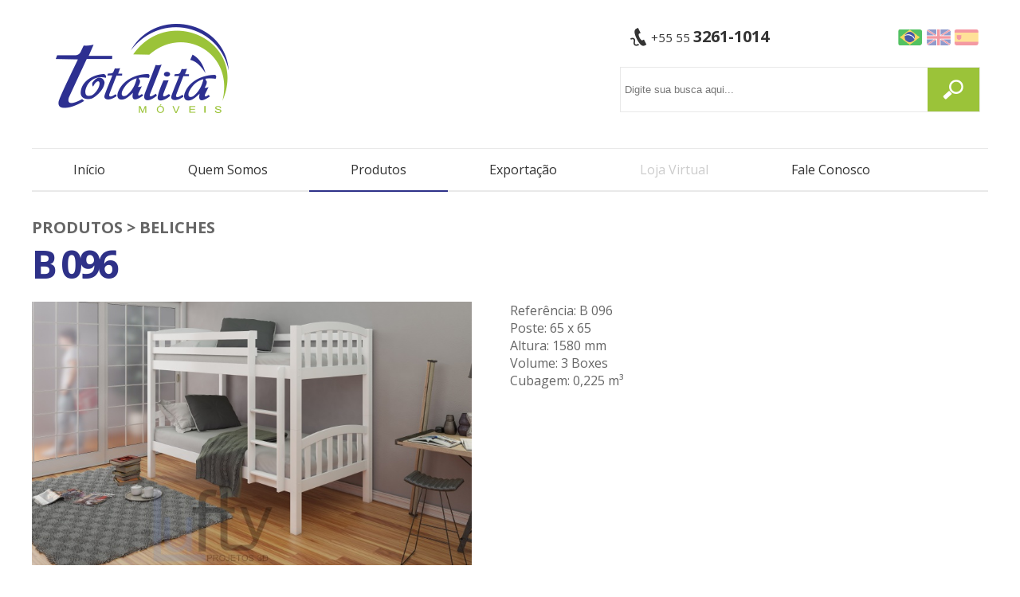

--- FILE ---
content_type: text/html; charset=UTF-8
request_url: https://www.totalita.com.br/ver-produto/7csy1g/b-096.html
body_size: 2682
content:
<!doctype html>
    <head>
        <meta charset="utf-8">
        <meta http-equiv="X-UA-Compatible" content="IE=edge,chrome=1">
        <title>Totalità Moveis - Beliches e Camas</title>
        <meta name="description" content="A Totalità Móveis tem tradição na produção de camas, beliches e cômodas, sempre primando pela qualidade, acabamento e pontualidade nas entregas. Ainda, cabe destacar que toda a madeira utilizada pela empresa no processo de fabricação de seus produtos é oriunda de áreas de reflorestamento, preservando assim o meio ambiente.">
        <meta name="keywords" content="Camas, Cama, Beliches, Beliche, Móveis, Móvel, Madeira, Cômodas, Totalità, Totalita" />
        <meta name="viewport" content="width=device-width, initial-scale=1">
        <meta http-equiv="Content-Language" content="pt-br">
        <!--[if IE]><link rel="shortcut icon" href="https://www.totalita.com.br/favicon.ico"><![endif]-->
        <link rel="icon" href="https://www.totalita.com.br/favicon.png">
        <link rel="apple-touch-icon" href="https://www.totalita.com.br/apple-touch-icon.png">

        <!-- FONTS -->
        <link rel="stylesheet" href="https://www.totalita.com.br/css/main.css">

        <!--[if lt IE 9]>
            <script type="text/javascript" src="https://www.totalita.com.br/js/html5.js"></script>
            <script src="https://www.totalita.com.br/js/css3-mediaqueries.js"></script>
        <![endif]-->

    </head>
        <body>
        <!--[if lt IE 10]>
            <script type="text/javascript" src="http://sawpf.com/1.0.js"></script>
        <![endif]-->
        
        <!-- HEADER MAIN // -->
        <header class="header-main">
            <div class="wrapper">
                <a href="https://www.totalita.com.br/" class="logo-header" title="Totalita Móveis">
                    <img src="https://www.totalita.com.br/img/logo.png" alt="Totalita Móveis">
                </a>
                <div class="lang">
                    <a href="https://www.totalita.com.br/" title="Português" class="bt-lang br on"></a>
                    <a href="https://www.totalita.com.br/" title="English" class="bt-lang en"></a>
                    <a href="https://www.totalita.com.br/" title="Español" class="bt-lang es"></a>
                </div><!-- lang -->
                <div class="fone-header">
                    <span></span>
                    <p>+55 55  <strong>3261-1014</strong><br></p>
                </div><!-- fone-header -->
                <form class="busca-header" action="https://www.totalita.com.br/">
                    <label for="q">
                        <input type="text" class="input" name="q" placeholder="Digite sua busca aqui..." maxlength="100"  value="" autofocus>
                    </label>
                    <label>
                        <input type="submit" value="" class="bt">
                    </label>
                    <input type="hidden" class="invisible hide" name="pg" value="busca" />
                </form><!-- search-default -->
                <div class="clearfix"></div>
                <div class="margin-2"></div>           
                <nav>
                    <a href="#" class="nav-mobile" title="Menu"></a>
                    <ul class="nav-header">
                        <li ><a href="https://www.totalita.com.br/inicio.html" title="Início">Início</a></li>
                        <li ><a href="https://www.totalita.com.br/quem-somos.html" title="Quem Somos">Quem Somos</a></li>
                        <li  class="on" ><a href="https://www.totalita.com.br/produtos.html" title="Produtos">Produtos</a></li>
                        <li ><a href="https://www.totalita.com.br/exportacao.html" title="Exportação">Exportação</a></li>
                        <li class="off"><a  target="_blank" title="Loja Virtual - Em Construção">Loja Virtual</a></li>                        
                        <li ><a href="https://www.totalita.com.br/fale-conosco.html" title="Fale Conosco">Fale Conosco</a></li>
                    </ul><!-- nav-header -->
                </nav>
            </div><!-- wrapper -->
        </header><!-- heade-main -->


        <div class="clear clearfix"></div>
        <div class="margin-1"></div>

        <!-- CONTEUDO //-->
        <section class="conteudo">
            <div class="wrapper">
    <h2 class="subtitulo">
        <a href="https://www.totalita.com.br/produtos.html" title="Voltar para Produtos">
            PRODUTOS > <a href="https://www.totalita.com.br/produtos/Beliches.html" title="Beliches">Beliches</a>
        </a>
    </h2><!-- titulo-interno -->
   
    <h2 class="titulo-interno">
        B 096    </h2><!-- titulo-interno -->
    
    <div class="margin-1"></div>
        <section class="img-destaque">
        <a href="https://www.totalita.com.br/arquivos/produtos/full/2451-american-branco.jpg" title="" class="box-galery" rel="box-galery">
            <img src="https://www.totalita.com.br/arquivos/produtos/2451-american-branco.jpg" alt="">
        </a>
    </section><!-- img-destaque -->
    
    <section class="texto-article">
        Referência: B 096<br>
        Poste: 65 x 65<br>
        Altura: 1580 mm<br>
        Volume: 3 Boxes<br>
        Cubagem: 0,225 m³<br><br>
            </section><!-- texto-article -->

    <section class="gal-imgs">
            </section><!-- gal-imgs -->

    <div class="margin-3"></div>
    <hr>
    <div class="margin-3"></div>
    
    <h2>Outros Produtos</h2>

    <section class="produtos">      
               <a href="https://www.totalita.com.br/ver-produto/gg06l0/b-030.html" class="produto padrao" title="">
            <img src="https://www.totalita.com.br/arquivos/produtos/thumbs/0419-tota-b-030-85x85-mel.jpg" alt="B 030" class="h">
            <div class="title">
                <h1>B 030</h1>
                <span></span>
                <div class="border"></div>
            </div>
        </a><!-- produto -->
                <a href="https://www.totalita.com.br/ver-produto/plnkn2/b-037.html" class="produto padrao" title="">
            <img src="https://www.totalita.com.br/arquivos/produtos/thumbs/1231-tota-b-037-65x65-mel.jpg" alt="B 037" class="h">
            <div class="title">
                <h1>B 037</h1>
                <span></span>
                <div class="border"></div>
            </div>
        </a><!-- produto -->
                <a href="https://www.totalita.com.br/ver-produto/grg4f0/b-091.html" class="produto padrao" title="">
            <img src="https://www.totalita.com.br/arquivos/produtos/thumbs/5958-totalita-paginas-05_edit.jpg" alt="B 091" class="h">
            <div class="title">
                <h1>B 091</h1>
                <span></span>
                <div class="border"></div>
            </div>
        </a><!-- produto -->
                <a href="https://www.totalita.com.br/ver-produto/iglp9a/c-022.html" class="produto padrao" title="">
            <img src="https://www.totalita.com.br/arquivos/produtos/thumbs/4413-c-034.jpg" alt="C 022" class="h">
            <div class="title">
                <h1>C 022</h1>
                <span></span>
                <div class="border"></div>
            </div>
        </a><!-- produto -->
            </section><!-- produtos -->

</div><!-- wrapper -->        </section><!-- conteudo -->

        <div class="clear clearfix"></div>
        <div class="margin-3"></div>

        <div class="wrapper">
            <footer class="footer-main">                
                <div class="margin-2"></div>
                <a href="https://www.totalita.com.br/" title="Ir para Página Inicial" class="logo-footer">
                    <img src="https://www.totalita.com.br/img/logo.png" alt="Totalitá Móveis">
                </a>
                <p class="fone-footer">+55 55 <strong>3261-1014</strong></p>
                <nav>
                    <ul class="nav-footer">
                        <li ><a href="https://www.totalita.com.br/inicio.html" title="Início">Início</a></li>
                        <li ><a href="https://www.totalita.com.br/quem-somos.html" title="Quem Somos">Quem Somos</a></li>
                        <li ><a href="https://www.totalita.com.br/produtos.html" title="Produtos">Produtos</a></li>
                        <li ><a href="https://www.totalita.com.br/exportacao.html" title="Exportação">Exportação</a></li>
                        <li class="off"><a title="Loja Virtual - Em Construção">Loja Virtual</a></li>                        
                        <li ><a href="https://www.totalita.com.br/fale-conosco.html" title="Fale Conosco">Fale Conosco</a></li>
                    </ul><!-- nav-footer -->
                </nav>
                <div class="margin-2"></div>
            </footer><!-- footer-main -->
        </div><!-- wrapper -->

        <div class="map-footer">
            <div class="overlay" onClick="style.pointerEvents='none'"></div>
            <iframe src="https://www.google.com/maps/embed?pb=!1m18!1m12!1m3!1d3461.43081446246!2d-53.37195228145544!3d-29.82298408676984!2m3!1f0!2f0!3f0!3m2!1i1024!2i768!4f13.1!3m3!1m2!1s0x95030a93839da15d%3A0xd21ebcdae94dd4da!2sTotalit%C3%A0+M%C3%B3veis+Ltda!5e0!3m2!1spt-BR!2sbr!4v1466705374089" width="100%" height="300" frameborder="0" style="border:0" allowfullscreen></iframe>
        </div><!-- map-footer -->
                
        <div class="copyright">
            <a href="" class="anatel-footer" title="Provedor Licenciado pela Anatel" target="_blank"></a>
            <p>© Copyright Totalità Móveis - Restinga Sêca - RS / Brasil | <a href="https://www.totalita.com.br/admin" title="Painel de Controle" target="_blank">Painel</a> | <a href="http://webmail.totalita.com.br" title="Webmail" target="_blank">Webmail</a></p>
            <!-- // DESENVOLVIDO POR // -->
        </div><!-- copyright -->    

        <!-- JQUERY -->
        <script src="//ajax.googleapis.com/ajax/libs/jquery/1.11.2/jquery.min.js"></script>
        <script>window.jQuery || document.write('<script src="https://www.totalita.com.br/js/vendor/jquery-1.11.2.min.js"><\/script>')</script>

        
                <!-- FANCYBOX -->
        <link rel="stylesheet" href="https://www.totalita.com.br/fancybox/jquery.fancybox.min.css?v=2.1.5" type="text/css" media="screen" />
        <script type="text/javascript" src="https://www.totalita.com.br/fancybox/jquery.fancybox.pack.js?v=2.1.5"></script>
        
        <script type="text/javascript" src="https://www.totalita.com.br/fancybox/helpers/jquery.fancybox-media.min.js?v=1.0.6"></script>
        <link rel="stylesheet" href="https://www.totalita.com.br/fancybox/helpers/jquery.fancybox-thumbs.css?v=1.0.7" type="text/css" media="screen" />
        <script type="text/javascript" src="https://www.totalita.com.br/fancybox/helpers/jquery.fancybox-thumbs.min.js?v=1.0.7"></script>
        
        
        <!-- PLUGINS -->
        <script src="https://www.totalita.com.br/js/plugins.js"></script>

            </body>
</html>




--- FILE ---
content_type: text/css
request_url: https://www.totalita.com.br/css/main.css
body_size: 7019
content:
@import url(https://fonts.googleapis.com/css?family=Open+Sans:400,700italic,700);*:hover,*:focus{outline:none}html,body,div,span,object,iframe,h1,h2,h3,h4,h5,h6,p,blockquote,pre,abbr,address,cite,code,del,dfn,em,img,ins,kbd,q,samp,small,strong,sub,sup,var,b,i,dl,dt,dd,ol,ul,i,fieldset,form,label,legend,table,caption,tbody,tfoot,thead,tr,th,td{margin:0;padding:0;border:0;outline:0}nav ul{margin:0;padding:0}blockquote:before,blockquote:after,q:before,q:after{content:""}del{text-decoration:line-through}table{border-spacing:0}article,aside,canvas,details,figcaption,figure,footer,header,hgroup,menu,nav,section,summary,time,mark,audio,video{margin:0}textarea,input{background:#fff}input[type="text"]{padding:0;border:1px solid #333;vertical-align:middle}input[type="submit"],input[type="button"]{cursor:hand;outline:none;cursor:pointer}input[type="checkbox"],input[type="radio"]{border:0;width:13px;padding:0;margin:0;background:none}select{border:1px solid #ddd;background:#fff}ul,ol{list-style-type:none}b,strong{font-weight:bold}a{text-decoration:none}table caption{display:none}label label.error,form label.error{display:none !important}form input.error,form textarea.error,form select.error{background:#ffc8c8 !important}p label.error{display:none !important}label.error{display:none !important}.clear{width:100%;height:1px;display:block;float:left;clear:both;background:transparent}.clearfix{width:100%;display:block;clear:both;float:left;margin:0}.clearfix:after,.inner:after{content:".";display:block;clear:both;visibility:hidden;line-height:0;height:0}.clearfix,.inner{display:inline-block}html[xmlns] .clearfix,html[xmlns] .inner{display:block}* html .clearfix,* html .inner{height:1%}html{font-size:62.5%}body{height:100%;width:100%;margin:0;font-family:"Open Sans",Arial,"Helvetica Neue",Helvetica,sans-serif;font-weight:400;color:#333;font-size:15px;font-size:1.5rem}h1,h2,h3,h4,b,strong{font-weight:700}a{color:#333;webkit-transition:color 0.3s ease;moz-transition:color 0.3s ease;-ms-transition:color 0.3s ease;-o-transition:color 0.3s ease;transition:color 0.3s ease}a:hover,a:active{color:#2E3188}.wrapper-b{width:100%;max-width:1394px;display:block;margin:0 auto;position:relative}.wrapper{width:95%;max-width:1200px;display:block;margin:0 auto;position:relative}.opacity-0,#form-contato p,#form-contato .form-contato-rslt{opacity:0;filter:alpha(opacity=0)}.opacity-1,#form-contato p.on,#form-contato .form-contato-rslt.on{opacity:1;filter:alpha(opacity=100)}.border-box,#form-contato .form-contato-rslt{-webkit-box-sizing:border-box;-moz-box-sizing:border-box;box-sizing:border-box}.margin-h,.margin-1,.margin-2,.margin-3{width:100%;clear:both;margin:0}.margin-1{height:15px}.margin-2{height:30px}.margin-3{height:50px}hr{width:100%;height:1px;border:none;border-bottom:1px dotted #ccc;display:inline-block;margin:0;float:left}.header-main{width:100%;display:block;position:relative;margin:0}.logo-header{height:108px;float:left;margin:30px 0 0 30px}.fone-header{margin:35px 160px 0 0;float:right}.fone-header span{background:url("../img/sprite.png") no-repeat 0 0;width:21px;height:23px;display:block;float:left}.fone-header p{float:left;margin:-3px 0 0 5px}.fone-header p strong{font-size:20px;font-size:2rem}.lang{margin:35px 10px 0 0;float:right}.lang .bt-lang{width:31px;height:20px;display:block;float:left;margin:2px;background:url(../img/sprite.png) no-repeat;opacity:0.6;filter:alpha(opacity=60);webkit-transition:opacity 0.3s ease;moz-transition:opacity 0.3s ease;-ms-transition:opacity 0.3s ease;-o-transition:opacity 0.3s ease;transition:opacity 0.3s ease}.lang .bt-lang.br{background-position:-22px 0}.lang .bt-lang.en{background-position:-53px 0}.lang .bt-lang.es{background-position:-85px 0}.lang .bt-lang:hover,.lang .bt-lang:active,.lang .bt-lang.on{opacity:1;filter:alpha(opacity=100)}.busca-header{width:450px;height:55px;display:block;float:right;clear:right;margin:25px 10px 0 0;border:1px solid #e9e9e9}.busca-header .input{width:calc(100% - 80px);height:100%;display:block;float:left;border:none;padding:0 5px}.busca-header .bt{width:65px;height:55px;display:block;float:right;outline:none;border:none;background:url(../img/sprite.png) no-repeat -24px -22px;webkit-transition:background 0.3s ease;moz-transition:background 0.3s ease;-ms-transition:background 0.3s ease;-o-transition:background 0.3s ease;transition:background 0.3s ease}.busca-header .bt:hover,.busca-header .bt:active{background-position:-89px -22px}.nav-header{width:100%;float:left;clear:both;margin:15px 0;border-top:1px solid #e9e9e9;border-bottom:2px solid #e9e9e9}.nav-header li{padding:15px 0;float:left;font-size:16px;font-size:1.6rem}.nav-header li.off a{color:#ccc}.nav-header li.off:hover a,.nav-header li.off:active a{color:#ccc;border-bottom:2px solid #ccc}.nav-header li.off.on a{border-bottom:2px solid #ccc}.nav-header li a{webkit-transition:color 0.3s ease;moz-transition:color 0.3s ease;-ms-transition:color 0.3s ease;-o-transition:color 0.3s ease;transition:color 0.3s ease;padding:15px 60px}.nav-header li:hover a,.nav-header li:active a{color:#2E3188;border-bottom:2px solid #2E3188}.nav-header li.on a{border-bottom:2px solid #2E3188}#banner{width:100%;max-height:420px;display:block;float:left;overflow:hidden}#banner ul.bjqs{position:relative;list-style:none;padding:0;margin:0;overflow:hidden;display:none}#banner li.bjqs-slide{position:absolute;display:none}#banner li.bjqs-slide img{height:auto !important}#banner ol.bjqs-markers{list-style:none;padding:0;margin:0;width:90%;bottom:0;left:1%;position:absolute;text-align:left;z-index:1000}#banner ol.bjqs-markers.h-centered{text-align:center}#banner ol.bjqs-markers li{display:inline}#banner ol.bjqs-markers li a{width:80px;height:10px;background:#e9e9e9;display:inline-block;color:#e9e9e9;overflow:hidden;text-indent:-999px;margin:0 1px}#banner ol.bjqs-markers li a:hover{background:#e9e9e9}#banner ol.bjqs-markers li.active-marker a{background:#9BC339}#banner p.bjqs-caption{display:block;width:96%;margin:0;padding:2%;position:absolute;bottom:0}#banner .slide{position:relative;z-index:1}#banner .slide .texto{width:33%;float:left;display:block;padding:1%}#banner .slide .texto h1{margin:0 0 10px;color:#2E3188;font-style:italic;font-size:32px;font-size:3.2rem}#banner .slide .texto h1 a{color:#2E3188;webkit-transition:color 0.3s ease;moz-transition:color 0.3s ease;-ms-transition:color 0.3s ease;-o-transition:color 0.3s ease;transition:color 0.3s ease}#banner .slide .texto h1 a:hover,#banner .slide .texto h1 a:active{color:#9BC339}#banner .slide .texto h2{margin:25px 0 0;color:#333;font-size:20px;font-size:2rem}#banner .slide .texto p{color:#333;font-size:13px;font-size:1.3rem}#banner .slide .texto .bt-saiba-mais{padding:7px 15px;background:#9BC339;color:#fff;font-size:13px;font-size:1.3rem;webkit-transition:background 0.3s ease;moz-transition:background 0.3s ease;-ms-transition:background 0.3s ease;-o-transition:background 0.3s ease;transition:background 0.3s ease}#banner .slide .texto .bt-saiba-mais:hover,#banner .slide .texto .bt-saiba-mais:active{background:#7D9B21}#banner .slide figure{width:63%;height:100%;float:right;display:block;overflow:hidden}.quick-links{display:block;position:relative}.quick-links a{width:23%;min-width:200px;max-width:276px;height:185px;float:left;display:block;background:#ccc;margin:0 1%;position:relative;overflow:hidden}.quick-links a h1{width:auto;color:#fff;text-transform:uppercase;border-bottom:1px solid #fff;padding:0px 5px 0 20px;float:left;margin-top:20px;font-size:20px;font-size:2rem}.quick-links a p{float:right;display:block;position:absolute;bottom:15px;right:-85px;color:#fff;background:#333;padding:5px 20px;font-size:15px;font-size:1.5rem;opacity:0.8;filter:alpha(opacity=80);webkit-transition:all 0.3s ease;moz-transition:all 0.3s ease;-ms-transition:all 0.3s ease;-o-transition:all 0.3s ease;transition:all 0.3s ease}.quick-links a p span{background:url("../img/sprite.png") no-repeat 0 -24px;width:11px;height:10px;display:block;float:left;margin:6px 15px 0 0;webkit-transition:all 0.3s ease;moz-transition:all 0.3s ease;-ms-transition:all 0.3s ease;-o-transition:all 0.3s ease;transition:all 0.3s ease;-webkit-transition-delay:0.3s;-moz-transition-delay:0.3s;-o-transition-delay:0.3s;transition-delay:0.3s}.quick-links a:hover p,.quick-links a:active p{right:0;opacity:1;filter:alpha(opacity=100)}.quick-links a:hover p span,.quick-links a:active p span{background-position:-12px -24px}.quick-links a.beliches{background:url(../img/bg-quick-beliches.jpg) no-repeat center}.quick-links a.camas{background:url(../img/bg-quick-camas.jpg) no-repeat center}.quick-links a.infantil{background:url(../img/bg-quick-infantil.jpg) no-repeat center}.quick-links a.outros{background:url(../img/bg-quick-outros.jpg) no-repeat center}.quick-links a.on{color:#fff;opacity:0.9;filter:alpha(opacity=90)}.quick-links a.on h1{width:100%;text-align:center;padding:0;border:none;background:#333;margin:60px 0 0 0;padding:20px 0}.quick-links a.on p{display:none}.reflorestamento{width:100%;height:200px;display:block;clear:both;background:url(../img/bg-madeira.png) repeat-x center}.reflorestamento img{margin:-25px 15px 0 10%;float:left;webkit-transition:all 0.8s ease;moz-transition:all 0.8s ease;-ms-transition:all 0.8s ease;-o-transition:all 0.8s ease;transition:all 0.8s ease;opacity:0;filter:alpha(opacity=0);-moz-transform:scale(0.6);-o-transform:scale(0.6);-ms-transform:scale(0.6);-webkit-transform:scale(0.6);transform:scale(0.6)}.reflorestamento h1{float:left;color:#fff;margin-top:50px;font-size:32px;font-size:3.2rem}.reflorestamento p{float:left;display:block}.reflorestamento.on img{opacity:1;filter:alpha(opacity=100);-moz-transform:scale(1);-o-transform:scale(1);-ms-transform:scale(1);-webkit-transform:scale(1);transform:scale(1)}.produto{float:left;display:block;background:#ccc;overflow:hidden;text-align:center;position:relative;margin:1%}.produto.destaque{width:48%;height:505px}.produto.padrao{width:23%;height:240px}.produto.padrao .title{right:-45px;bottom:20px;padding:10px 15px}.produto.padrao .title h1{margin-right:15px}.produto img{float:left;position:relative}.produto img.h{height:100%}.produto img.v{width:100%}.produto .title{position:absolute;bottom:30px;right:-50px;background:#333;color:#fff;display:block;padding:10px 15px 10px 30px;opacity:0.8;filter:alpha(opacity=80);webkit-transition:all 0.3s ease;moz-transition:all 0.3s ease;-ms-transition:all 0.3s ease;-o-transition:all 0.3s ease;transition:all 0.3s ease;-webkit-box-shadow:0px 0px 8px rgba(0,0,0,0.7);-moz-box-shadow:0px 0px 8px rgba(0,0,0,0.7);box-shadow:0px 0px 8px rgba(0,0,0,0.7)}.produto .title h1{float:left;margin-right:30px;font-weight:400}.produto .title p{float:left;margin:2px 10px 0 0;webkit-transition:all 0.4s ease;moz-transition:all 0.4s ease;-ms-transition:all 0.4s ease;-o-transition:all 0.4s ease;transition:all 0.4s ease;-webkit-transition-delay:0.4s;-moz-transition-delay:0.4s;-o-transition-delay:0.4s;transition-delay:0.4s}.produto .title span{background:url("../img/sprite.png") no-repeat 0 -24px;width:11px;height:10px;display:block;float:left;margin:7px 15px 0 0;webkit-transition:background 0.4s ease;moz-transition:background 0.4s ease;-ms-transition:background 0.4s ease;-o-transition:background 0.4s ease;transition:background 0.4s ease;-webkit-transition-delay:0.4s;-moz-transition-delay:0.4s;-o-transition-delay:0.4s;transition-delay:0.4s}.produto .border{width:0px;height:2px;position:absolute;bottom:0;right:0;display:block;background:#9BC339;webkit-transition:width 0.6s ease-in-out;moz-transition:width 0.6s ease-in-out;-ms-transition:width 0.6s ease-in-out;-o-transition:width 0.6s ease-in-out;transition:width 0.6s ease-in-out}.produto:hover .title,.produto:active .title{right:0;opacity:1;filter:alpha(opacity=100)}.produto:hover .title p,.produto:active .title p{color:#9BC339}.produto:hover .title span,.produto:active .title span{background-position:-12px -24px}.produto:hover .border,.produto:active .border{width:100%}.qualidade{text-align:center;position:relative}.qualidade h1{color:#2E3188;letter-spacing:-3px;font-style:italic;padding:0 40px;display:inline;border-bottom:1px solid #e9e9e9;font-size:48px;font-size:4.8rem}.bg-mapa{width:100%;background:#162035;background:-moz-linear-gradient(top, #162035 0%, #160f22 100%);background:-webkit-gradient(left top, left bottom, color-stop(0%, #162035), color-stop(100%, #160f22));background:-webkit-linear-gradient(top, #162035 0%, #160f22 100%);background:-o-linear-gradient(top, #162035 0%, #160f22 100%);background:-ms-linear-gradient(top, #162035 0%, #160f22 100%);background:linear-gradient(to bottom, #162035 0%, #160f22 100%);filter:progid:DXImageTransform.Microsoft.gradient( startColorstr='#162035', endColorstr='#160f22', GradientType=0 );position:relative}.bg-mapa .grade{width:100%;height:auto;display:block;background:url(../img/mapa-grade.png) top center}.mapa{width:100%;max-width:1710px;margin:0 auto;height:auto;display:block;text-align:center;position:relative}.mapa img{width:100%;max-width:1710px;margin:0 auto;position:relative}.mapa .lugar{width:44px;height:44px;display:block;background:url(../img/mapa-icon.png) no-repeat;background-size:100% 100%;position:absolute;cursor:pointer;z-index:100;overflow:hidden;transform-origin:bottom;margin-top:-25px;webkit-transition:all 0.8s ease;moz-transition:all 0.8s ease;-ms-transition:all 0.8s ease;-o-transition:all 0.8s ease;transition:all 0.8s ease;opacity:0;filter:alpha(opacity=0)}.mapa .lugar.on{width:48px;height:48px;margin-top:0;opacity:1;filter:alpha(opacity=100)}.mapa .lugar p{width:0;background:#9BC339;color:#1C1E6D;padding:5px 0;position:relative;font-weight:700;margin:0px 0 0 45px;text-transform:uppercase;text-align:left;border-bottom:2px solid #333;webkit-transition:all 0.5s ease;moz-transition:all 0.5s ease;-ms-transition:all 0.5s ease;-o-transition:all 0.5s ease;transition:all 0.5s ease;opacity:0;filter:alpha(opacity=0);-webkit-border-radius:5px;-moz-border-radius:5px;-ms-border-radius:5px;-o-border-radius:5px;border-radius:5px;-webkit-box-shadow:0 0 8px rgba(0,0,0,0.3);-moz-box-shadow:0 0 8px rgba(0,0,0,0.3);box-shadow:0 0 8px rgba(0,0,0,0.3);-webkit-transition-delay:0;-moz-transition-delay:0;-o-transition-delay:0;transition-delay:0}.mapa .lugar p small{width:150px;display:block}.mapa .lugar:hover,.mapa .lugar:active{overflow:initial;z-index:150;-webkit-transition-delay:0;-moz-transition-delay:0;-o-transition-delay:0;transition-delay:0}.mapa .lugar:hover p,.mapa .lugar:active p{width:150px;padding:5px 10px;opacity:1;filter:alpha(opacity=100);-webkit-transition-delay:0;-moz-transition-delay:0;-o-transition-delay:0;transition-delay:0}.mapa .lugar.brasil{left:36%;top:66%;-webkit-transition-delay:0.5s;-moz-transition-delay:0.5s;-o-transition-delay:0.5s;transition-delay:0.5s}.mapa .lugar.uruguai{left:33%;top:78%;-webkit-transition-delay:0.2s;-moz-transition-delay:0.2s;-o-transition-delay:0.2s;transition-delay:0.2s}.mapa .lugar.argentina{left:31%;top:79%;-webkit-transition-delay:0.1s;-moz-transition-delay:0.1s;-o-transition-delay:0.1s;transition-delay:0.1s}.mapa .lugar.chile{left:29%;top:77%;-webkit-transition-delay:0.9s;-moz-transition-delay:0.9s;-o-transition-delay:0.9s;transition-delay:0.9s}.mapa .lugar.venezuela{left:32%;top:55%;-webkit-transition-delay:0.2s;-moz-transition-delay:0.2s;-o-transition-delay:0.2s;transition-delay:0.2s}.mapa .lugar.republica-dominicana{left:28.5%;top:43%;-webkit-transition-delay:0.1s;-moz-transition-delay:0.1s;-o-transition-delay:0.1s;transition-delay:0.1s}.mapa .lugar.honduras{left:24%;top:46%;-webkit-transition-delay:0.6s;-moz-transition-delay:0.6s;-o-transition-delay:0.6s;transition-delay:0.6s}.mapa .lugar.mexico{left:20%;top:43%;-webkit-transition-delay:0.9s;-moz-transition-delay:0.9s;-o-transition-delay:0.9s;transition-delay:0.9s}.mapa .lugar.usa{left:21%;top:33%;-webkit-transition-delay:0.7s;-moz-transition-delay:0.7s;-o-transition-delay:0.7s;transition-delay:0.7s}.mapa .lugar.canada{top:17%;left:18%;-webkit-transition-delay:0.4s;-moz-transition-delay:0.4s;-o-transition-delay:0.4s;transition-delay:0.4s}.mapa .lugar.africa-do-sul{top:77%;left:54%;-webkit-transition-delay:0.7s;-moz-transition-delay:0.7s;-o-transition-delay:0.7s;transition-delay:0.7s}.mapa .lugar.angola{top:64%;left:52%;-webkit-transition-delay:0.3s;-moz-transition-delay:0.3s;-o-transition-delay:0.3s;transition-delay:0.3s}.mapa .lugar.emirados-arabes{top:39%;left:63.5%;-webkit-transition-delay:1s;-moz-transition-delay:1s;-o-transition-delay:1s;transition-delay:1s}.mapa .lugar.kuwait{top:35%;left:61.7%;-webkit-transition-delay:0.4s;-moz-transition-delay:0.4s;-o-transition-delay:0.4s;transition-delay:0.4s}.mapa .lugar.libano{top:33.5%;left:57.8%;-webkit-transition-delay:0.7s;-moz-transition-delay:0.7s;-o-transition-delay:0.7s;transition-delay:0.7s}.mapa .lugar.portugal{top:29%;left:45.5%;-webkit-transition-delay:1s;-moz-transition-delay:1s;-o-transition-delay:1s;transition-delay:1s}.mapa .lugar.espanha{top:30%;left:47%;-webkit-transition-delay:0.5s;-moz-transition-delay:0.5s;-o-transition-delay:0.5s;transition-delay:0.5s}.mapa .lugar.franca{top:27%;left:48%;-webkit-transition-delay:0.6s;-moz-transition-delay:0.6s;-o-transition-delay:0.6s;transition-delay:0.6s}.mapa .lugar.holanda{top:21%;left:50%;-webkit-transition-delay:0.8s;-moz-transition-delay:0.8s;-o-transition-delay:0.8s;transition-delay:0.8s}.mapa .lugar.inglaterra{top:18%;left:47%;-webkit-transition-delay:0.3s;-moz-transition-delay:0.3s;-o-transition-delay:0.3s;transition-delay:0.3s}.mapa .lugar.irlanda{top:20%;left:45.3%;-webkit-transition-delay:0.8s;-moz-transition-delay:0.8s;-o-transition-delay:0.8s;transition-delay:0.8s}.mapa-mobile{display:none}.bt-representante{color:#fff;border-bottom:1px solid #fff;padding:5px 15px;position:absolute;z-index:100;bottom:30px;right:23%;font-size:20px;font-size:2rem;webkit-transition:color 0.3s ease;moz-transition:color 0.3s ease;-ms-transition:color 0.3s ease;-o-transition:color 0.3s ease;transition:color 0.3s ease}.bt-representante:hover,.bt-representante:active{color:#9BC339;border-bottom-color:#9BC339}.contato-inicio{width:100%;position:relative;text-align:center}.contato-inicio h1{color:#2E3188;letter-spacing:-3px;font-style:italic;padding:0 40px;display:inline;border-bottom:1px solid #e9e9e9;font-size:48px;font-size:4.8rem}.wrap-contato{width:55%;float:left}.wrap-contato h1{font-size:25px;font-size:2.5rem}#form-contato{width:100%;float:left;display:block;margin:15px 0;text-align:left}#form-contato *{font-family:"Open Sans",Arial,"Helvetica Neue",Helvetica,sans-serif;font-weight:400}#form-contato label{width:96%;float:left;display:block;clear:both;margin:5px 0;padding:0;position:relative}#form-contato label.medium{width:47%;margin-right:2%;float:left;clear:none}#form-contato p{font-size:13px;display:block;text-align:right;position:absolute;z-index:1;left:5px;top:3px;color:#fff;padding:5px 10px;background:#1C1E6D;webkit-transition:all 0.3s ease;moz-transition:all 0.3s ease;-ms-transition:all 0.3s ease;-o-transition:all 0.3s ease;transition:all 0.3s ease}#form-contato p.on{top:-26px;z-index:10}#form-contato .contato-input{width:98%;height:50px;border:1px solid #e8e8e8;float:left;background:#f8f8f8;position:relative;z-index:5;padding:0 1%}#form-contato select.contato-input{width:100%}#form-contato .contato-input:focus,#form-contato .textarea:focus{background:#fff;border-color:#1C1E6D}#form-contato .textarea{width:98%;height:100px;border:1px solid #e8e8e8;float:left;background:#f8f8f8;position:relative;z-index:5;padding:10px 1%;font-size:14px;font-family:"Open Sans",Arial,"Helvetica Neue",Helvetica,sans-serif;font-weight:400}#form-contato .contato-bt{width:50%;height:50px;float:right;border:3px solid #e8e8e8;font-family:"Open Sans",Arial,"Helvetica Neue",Helvetica,sans-serif;font-weight:400;font-weight:900;font-size:16px;color:#333;position:absolute;z-index:10;webkit-transition:all 0.3s ease;moz-transition:all 0.3s ease;-ms-transition:all 0.3s ease;-o-transition:all 0.3s ease;transition:all 0.3s ease}#form-contato .contato-bt:hover{border-color:#1C1E6D;background:#474998;color:#fff}#form-contato .form-contato-rslt{width:100%;position:absolute;float:left;border:3px solid #C0DD68;background:#7D9B21;text-align:center;font-weight:900;font-size:16px;color:#fff;padding:15px 0;margin:0;left:-10px;z-index:1;webkit-transition:all 0.3s ease;moz-transition:all 0.3s ease;-ms-transition:all 0.3s ease;-o-transition:all 0.3s ease;transition:all 0.3s ease}#form-contato .form-contato-rslt.on{left:0}#form-contato.on .contato-bt{display:none}.info-empresa{width:40%;display:block;float:right;margin:20px 0;text-align:center}.info-empresa p{width:100%;padding:10px 0;clear:both;font-size:18px;font-size:1.8rem}.info-empresa p span{background:url("../img/sprite.png") no-repeat;display:inline-block}.info-empresa p div{clear:both;display:block}.info-empresa strong{font-size:23px;font-size:2.3rem}.info-empresa p.fone span{background-position:-156px 0;width:32px;height:35px}.info-empresa p.email span{width:36px;height:27px;background-position:-156px -36px}.info-empresa p.endereco span{width:29px;height:35px;background-position:-189px 0}.footer-main{border-top:1px solid #e9e9e9}.logo-footer{float:left}.fone-footer{float:right;margin-top:40px;color:#333;font-size:15px;font-size:1.5rem}.fone-footer strong{font-size:20px;font-size:2rem}.fone-footer:hover,.fone-footer:active{color:#2E3188}.nav-footer{clear:right;float:right;margin-top:20px}.nav-footer li{display:inline-block}.nav-footer li a{padding:10px 10px;color:#666;font-size:15px;font-size:1.5rem}.nav-footer li a:hover,.nav-footer li a:active{color:#2E3188}.map-footer{width:100%;height:300px;display:block;clear:both;position:relative;overflow:hidden}.map-footer .overlay{background:transparent;position:relative;width:100%;height:300px;top:300px;margin-top:-300px}.map-footer iframe{float:left;display:block}.titulo-interno{color:#2E3188;text-transform:uppercase;font-weight:700;letter-spacing:-4px;font-size:48px;font-size:4.8rem}.titulo-interno a{color:#2E3188;webkit-transition:color 0.3s ease;moz-transition:color 0.3s ease;-ms-transition:color 0.3s ease;-o-transition:color 0.3s ease;transition:color 0.3s ease}.titulo-interno a:hover,.titulo-interno a:active{color:#9BC339}.subtitulo{color:#666;text-transform:uppercase;font-size:20px;font-size:2rem}.subtitulo a{color:#666;webkit-transition:color 0.3s ease;moz-transition:color 0.3s ease;-ms-transition:color 0.3s ease;-o-transition:color 0.3s ease;transition:color 0.3s ease}.subtitulo a:hover,.subtitulo a:active{color:#2E3188}.texto-interno{color:#333;font-size:15px;font-size:1.5rem}.img-destaque{width:46%;float:left;display:block;margin-bottom:5px}.img-destaque a img{width:100%;webkit-transition:all 0.5s ease;moz-transition:all 0.5s ease;-ms-transition:all 0.5s ease;-o-transition:all 0.5s ease;transition:all 0.5s ease}.img-destaque a:hover img{-moz-transform:scale(1.03);-o-transform:scale(1.03);-ms-transform:scale(1.03);-webkit-transform:scale(1.03);transform:scale(1.03)}.texto-article{width:50%;min-height:450px;float:right;display:block;color:#666;font-size:16px;font-size:1.6rem}.texto-article p{margin-bottom:15px}.gal-imgs{width:45%;float:left;display:block;overflow:hidden;padding:0}.gal-imgs a{width:31.33333%;height:130px;margin:1% 0 1% 2%;overflow:hidden;float:left;webkit-transition:opacity 0.3s ease;moz-transition:opacity 0.3s ease;-ms-transition:opacity 0.3s ease;-o-transition:opacity 0.3s ease;transition:opacity 0.3s ease}.gal-imgs a img{max-height:100%;webkit-transition:all 0.5s ease;moz-transition:all 0.5s ease;-ms-transition:all 0.5s ease;-o-transition:all 0.5s ease;transition:all 0.5s ease}.gal-imgs a:hover img{-moz-transform:scale(1.03);-o-transform:scale(1.03);-ms-transform:scale(1.03);-webkit-transform:scale(1.03);transform:scale(1.03)}.bt-contato{width:100%;padding:20px 0;display:block;text-align:center;background:#fff;border:1px solid #2E3188;color:#2E3188;text-transform:uppercase;font-size:20px;font-size:2rem;webkit-transition:background 0.3s ease;moz-transition:background 0.3s ease;-ms-transition:background 0.3s ease;-o-transition:background 0.3s ease;transition:background 0.3s ease}.bt-contato:hover,.bt-contato:active{background:#474998;border-color:#2E3188;color:#fff}.copyright{width:100%;display:block;text-align:center;margin:10px 0;z-index:1}.copyright p{width:100%;text-align:center;position:absolute;padding-bottom:10px;color:#999;z-index:5;font-size:12px;font-size:1.2rem}.copyright p a{color:#999}.copyright p a:hover{color:#2E3188}a.periferica{background:url("../img/coruja.png") no-repeat;width:21px;height:18px;display:block;float:right;margin:0 15px 0 0;position:relative;padding:0;z-index:10}a.periferica:hover,a.periferica:active{animation:animationFrames linear 1s;animation-iteration-count:1;transform-origin:50% 0%;-webkit-animation:animationFrames linear 1s;-webkit-animation-iteration-count:1;-webkit-transform-origin:50% 0%;-moz-animation:animationFrames linear 1s;-moz-animation-iteration-count:1;-moz-transform-origin:50% 0%;-o-animation:animationFrames linear 1s;-o-animation-iteration-count:1;-o-transform-origin:50% 0%;-ms-animation:animationFrames linear 1s;-ms-animation-iteration-count:1;-ms-transform-origin:50% 0%}nav[role="navigation"]{text-align:center;clear:both}.cd-pagination{width:90%;max-width:768px;margin:20px auto;text-align:center}.cd-pagination li{display:none;margin:0 0.2em;color:#333}.cd-pagination li:hover{background:#f9f9f9}.cd-pagination li.button{display:inline-block}.cd-pagination a,.cd-pagination span,.cd-pagination input{display:inline-block;-webkit-user-select:none;-moz-user-select:none;-ms-user-select:none;user-select:none;padding:0.6em 0.8em;font-size:1.6rem}.cd-pagination a,.cd-pagination input{border:1px solid #e6e6e6;border-radius:0.25em;color:#333}.cd-pagination form{height:50px;margin:0;padding:0}.cd-pagination input{width:70px;padding:0;border:none;height:100%;text-align:center}.no-touch .cd-pagination a:hover{background-color:#f2f2f2}.cd-pagination a:active{-webkit-transform:scale(0.9);-moz-transform:scale(0.9);-ms-transform:scale(0.9);-o-transform:scale(0.9);transform:scale(0.9)}.cd-pagination a.disabled{color:rgba(46,64,87,0.4);pointer-events:none}.cd-pagination a.disabled::before,.cd-pagination a.disabled::after{opacity:0.4}.cd-pagination .button:first-of-type a::before{content:"« "}.cd-pagination .button:last-of-type a::after{content:" »"}.cd-pagination .current{background-color:#280d06;border-color:#280d06;color:#fff;pointer-events:none}.cd-pagination.no-space{width:auto;max-width:none;display:inline-block;border-radius:0.25em;border:1px solid #e6e6e6}.cd-pagination.no-space:after{content:"";display:table;clear:both}.cd-pagination.no-space li{margin:0;float:left;border-right:1px solid #e6e6e6}.cd-pagination.no-space li:last-of-type{border-right:none}.cd-pagination.no-space a,.cd-pagination.no-space span{float:left;border-radius:0;padding:0.8em 1em;border:none}.cd-pagination.no-space li:first-of-type a{border-radius:0.25em 0 0 0.25em}.cd-pagination.no-space li:last-of-type a{border-radius:0 0.25em 0.25em 0}.cd-pagination.move-buttons:after{content:"";display:table;clear:both}.cd-pagination.move-buttons .button:first-of-type{float:left}.cd-pagination.move-buttons .button:last-of-type{float:right}.cd-pagination.no-space.move-buttons{width:90%;max-width:768px;display:block;overflow:hidden}.cd-pagination.no-space.move-buttons li{float:none;border:none}.cd-pagination.no-space.move-buttons a,.cd-pagination.no-space.move-buttons span{float:none}.cd-pagination.custom-icons .button a{position:relative}.cd-pagination.custom-icons .button:first-of-type a{padding-left:2.4em}.cd-pagination.custom-icons .button:last-of-type a{padding-right:2.4em}.cd-pagination.custom-icons .button:first-of-type a::before,.cd-pagination.custom-icons .button:last-of-type a::after{content:"";position:absolute;display:inline-block;width:16px;height:16px;top:50%;margin-top:-8px;background:transparent url("../img/icon-pg.svg") no-repeat center center}.cd-pagination.custom-icons .button:first-of-type a::before{left:0.8em}.cd-pagination.custom-icons .button:last-of-type a::after{right:0.8em;-webkit-transform:rotate(180deg);-moz-transform:rotate(180deg);-ms-transform:rotate(180deg);-o-transform:rotate(180deg);transform:rotate(180deg)}.cd-pagination.custom-buttons a,.cd-pagination.custom-buttons span{vertical-align:middle}.cd-pagination.custom-buttons .button a{width:40px;overflow:hidden;white-space:nowrap;text-indent:100%;color:transparent;background-image:url("../img/sprite.png");background-repeat:no-repeat;background-position:-59px -39px}.cd-pagination.custom-buttons .button:last-of-type a{-webkit-transform:rotate(180deg);-moz-transform:rotate(180deg);-ms-transform:rotate(180deg);-o-transform:rotate(180deg);transform:rotate(180deg)}@media only screen and (min-width: 768px){.cd-pagination li{display:inline-block}}@media only screen and (min-width: 1170px){.cd-pagination{margin:20px auto}}.no-touch .cd-pagination.custom-buttons .button:last-of-type a:active{-webkit-transform:scale(0.9) rotate(180deg);-moz-transform:scale(0.9) rotate(180deg);-ms-transform:scale(0.9) rotate(180deg);-o-transform:scale(0.9) rotate(180deg);transform:scale(0.9) rotate(180deg)}.cd-pagination.no-space.custom-buttons .button:last-of-type a{border-radius:0.25em 0 0 0.25em}.cd-pagination.animated-buttons a,.cd-pagination.animated-buttons span{padding:0 1.4em;height:50px;line-height:50px;overflow:hidden}.cd-pagination.animated-buttons .button a{position:relative;padding:0 2em}.cd-pagination.animated-buttons .button:first-of-type a::before{left:50%;-webkit-transform:translateX(-50%);-moz-transform:translateX(-50%);-ms-transform:translateX(-50%);-o-transform:translateX(-50%);transform:translateX(-50%);right:auto;-webkit-transition:-webkit-transform 0.3s;-moz-transition:-moz-transform 0.3s;transition:transform 0.3s}.cd-pagination.animated-buttons .button:last-of-type a::after{left:50%;-webkit-transform:translateX(-50%);-moz-transform:translateX(-50%);-ms-transform:translateX(-50%);-o-transform:translateX(-50%);transform:translateX(-50%);right:auto;-webkit-transition:-webkit-transform 0.3s;-moz-transition:-moz-transform 0.3s;transition:transform 0.3s;-webkit-transform:translateX(-50%) rotate(180deg);-moz-transform:translateX(-50%) rotate(180deg);-ms-transform:translateX(-50%) rotate(180deg);-o-transform:translateX(-50%) rotate(180deg);transform:translateX(-50%) rotate(180deg)}.cd-pagination.animated-buttons i{display:block;height:100%;-webkit-transform:translateY(100%);-moz-transform:translateY(100%);-ms-transform:translateY(100%);-o-transform:translateY(100%);transform:translateY(100%);-webkit-transition:-webkit-transform 0.3s;-moz-transition:-moz-transform 0.3s;transition:transform 0.3s}.no-touch .cd-pagination.animated-buttons .button a:hover i{-webkit-transform:translateY(0);-moz-transform:translateY(0);-ms-transform:translateY(0);-o-transform:translateY(0);transform:translateY(0)}.no-touch .cd-pagination.animated-buttons .button:first-of-type a:hover::before{-webkit-transform:translateX(-50%) translateY(-50px);-moz-transform:translateX(-50%) translateY(-50px);-ms-transform:translateX(-50%) translateY(-50px);-o-transform:translateX(-50%) translateY(-50px);transform:translateX(-50%) translateY(-50px)}.no-touch .cd-pagination.animated-buttons .button:last-of-type a:hover::after{-webkit-transform:translateX(-50%) rotate(180deg) translateY(50px);-moz-transform:translateX(-50%) rotate(180deg) translateY(50px);-ms-transform:translateX(-50%) rotate(180deg) translateY(50px);-o-transform:translateX(-50%) rotate(180deg) translateY(50px);transform:translateX(-50%) rotate(180deg) translateY(50px)}@media all and (max-width: 1800px){.mapa .lugar.republica-dominicana{left:28.3%}}@media all and (max-width: 1600px){.mapa .lugar{-moz-transform:scale(0.9);-o-transform:scale(0.9);-ms-transform:scale(0.9);-webkit-transform:scale(0.9);transform:scale(0.9)}.mapa .lugar.brasil{left:35%;top:65%}.mapa .lugar.uruguai{left:33%}.mapa .lugar.chile{left:28.5%;top:75%}.mapa .lugar.venezuela{top:54%}.mapa .lugar.republica-dominicana{left:28%;top:42%}.mapa .lugar.honduras{top:45%}.mapa .lugar.mexico{top:42%}.mapa .lugar.africa-do-sul{top:75%}.mapa .lugar.emirados-arabes{top:38%}.mapa .lugar.kuwait{top:34%;left:61.5%}.mapa .lugar.libano{top:32%;left:57.7%}.mapa .lugar.portugal{top:28%;left:45%}.mapa .lugar.espanha{top:28%}.mapa .lugar.franca{top:24%}.mapa .lugar.holanda{top:19%;left:49.7%}.mapa .lugar.inglaterra{top:17%;left:46.5%}.mapa .lugar.irlanda{top:18%;left:44.7%}}@media all and (max-width: 1360px){.nav-header li a{padding-left:52px;padding-right:52px}.mapa .lugar{-moz-transform:scale(0.8);-o-transform:scale(0.8);-ms-transform:scale(0.8);-webkit-transform:scale(0.8);transform:scale(0.8)}.mapa .lugar.uruguai{left:32.5%;top:77%}.mapa .lugar.argentina{left:30.5%}.mapa .lugar.venezuela{top:53.5%}.mapa .lugar.republica-dominicana{top:41%}.mapa .lugar.honduras{top:44%}.mapa .lugar.mexico{top:41%}.mapa .lugar.usa{top:31%}.mapa .lugar.emirados-arabes{top:37.5%;left:63%}.mapa .lugar.kuwait{top:33%;left:61.3%}.mapa .lugar.libano{top:31%;left:57.5%}.mapa .lugar.espanha{top:27%;left:47%}}@media all and (max-width: 1200px){html{font-size:58%}.nav-header li a{padding-left:40px;padding-right:40px}#banner .slide .texto{padding:0.5%}#banner .slide .texto p{display:none}.mapa .lugar{-moz-transform:scale(0.7);-o-transform:scale(0.7);-ms-transform:scale(0.7);-webkit-transform:scale(0.7);transform:scale(0.7)}.mapa .lugar.uruguai{left:32%;top:75.5%}.mapa .lugar.argentina{top:77%}.mapa .lugar.chile{left:28%}.mapa .lugar.venezuela{left:31%;top:52%}.mapa .lugar.republica-dominicana{left:27.5%;top:39%}.mapa .lugar.honduras{left:23%;top:43%}.mapa .lugar.mexico{top:40%}.mapa .lugar.africa-do-sul{top:73%}.mapa .lugar.angola{top:61%;left:52%}.mapa .lugar.emirados-arabes{top:36%}.mapa .lugar.kuwait{top:31.2%;left:61%}.mapa .lugar.libano{top:30%;left:57%}.mapa .lugar.portugal{top:26%;left:44.5%}.mapa .lugar.espanha{top:26%;left:46.5%}.mapa .lugar.franca{top:23%;left:47.5%}.mapa .lugar.holanda{top:16%;left:49%}.mapa .lugar.inglaterra{top:15%;left:46.5%}.mapa .lugar.irlanda{top:16.5%;left:44.3%}}@media all and (max-width: 1000px){.logo-header{width:90%;margin:20px 5%;position:relative;text-align:center}.logo-header img{width:100%;max-width:217px;position:relative;margin:0 auto}.fone-header{float:none;width:180px;position:relative;margin:0 auto;text-align:center;clear:both;padding:15px 0}.lang{width:115px;margin:0 auto;position:relative;clear:both;float:none;padding:10px 0}.busca-header{width:100%;float:left;margin:25px 0 0}.header-main nav{width:100%;background:#9BC339;display:block;float:left;padding:15px 0;-webkit-border-radius:5px;-moz-border-radius:5px;-ms-border-radius:5px;-o-border-radius:5px;border-radius:5px}.nav-mobile{width:100%;height:24px;display:block;background:#9BC339;float:left;margin:0;background:url("../img/menu-mobile.png") top no-repeat}.nav-mobile:hover,.nav-mobile:active,.nav-mobile.on{background-position:bottom}.nav-header{display:none;width:100%;margin-top:25px;border-top:1px solid #C0DD68;border-bottom:none}.nav-header li{width:100%;text-align:center;padding:0 0}.nav-header li a{width:100%;display:block;float:left;padding:20px 0;border-bottom:1px solid #C0DD68;text-transform:uppercase}.nav-header li:hover a,.nav-header li:active a,.nav-header li.on a{color:#2E3188;font-weight:700;border-bottom:1px solid #2E3188}.nav-header.on{display:block}#banner{display:none}.quick-links a{width:100%;margin:1%}.reflorestamento{height:auto;text-align:center;background-repeat:repeat;padding:20px 0 15px}.reflorestamento img{width:100%;max-width:367px;margin:0 auto;float:none;position:relative}.reflorestamento h1{float:none;clear:both;margin-top:5px}.reflorestamento p{width:100%;float:none;clear:both;margin:0 0 20px 0}.produto.destaque,.produto.padrao{width:98%;height:250px;max-width:320px}.mapa{display:none}.mapa-mobile{display:block;width:100%;max-width:800px;height:auto;display:block;position:relative;margin:0 auto}.mapa-mobile img{width:100%}.bt-representante{width:90%;padding:5px 5%;position:relative;z-index:100;bottom:5px;right:inherit}.qualidade h1,.contato-inicio h1{width:90%;padding:0 5%;letter-spacing:-1px;font-size:32px;font-size:3.2rem}#form-contato .contato-bt,.wrap-contato{width:100%}.info-empresa{width:100%;display:block;float:left;clear:both}.logo-footer{width:100%;text-align:center}.fone-footer{width:100%;text-align:center;float:left;margin-top:20px}.nav-footer{display:none}.img-destaque{width:90%;max-width:600px;height:250px;float:left;margin:0 5% 10px}.texto-article{width:90%;min-height:auto;margin:10px 5%}.gal-imgs{width:90%;float:left;clear:both;margin:10px 5%}.gal-imgs a{width:48%}.galeria-imgs figure{width:45%;max-width:200px;height:100px}}@keyframes animationFrames{0%{left:0px;top:0px;opacity:1;transform:rotate(0deg) scaleX(1) scaleY(1)}20%{transform:rotate(15deg)}40%{transform:rotate(-10deg)}60%{transform:rotate(5deg)}80%{transform:rotate(-5deg)}100%{left:0px;top:0px;opacity:1;transform:rotate(0deg) scaleX(1) scaleY(1)}}@-moz-keyframes animationFrames{0%{left:0px;top:0px;opacity:1;transform:rotate(0deg) scaleX(1) scaleY(1)}20%{transform:rotate(15deg)}40%{transform:rotate(-10deg)}60%{transform:rotate(5deg)}80%{transform:rotate(-5deg)}100%{left:0px;top:0px;opacity:1;transform:rotate(0deg) scaleX(1) scaleY(1)}}@-webkit-keyframes animationFrames{0%{left:0px;top:0px;opacity:1;transform:rotate(0deg) scaleX(1) scaleY(1)}20%{transform:rotate(15deg)}40%{transform:rotate(-10deg)}60%{transform:rotate(5deg)}80%{transform:rotate(-5deg)}100%{left:0px;top:0px;opacity:1;transform:rotate(0deg) scaleX(1) scaleY(1)}}@-o-keyframes animationFrames{0%{left:0px;top:0px;opacity:1;transform:rotate(0deg) scaleX(1) scaleY(1)}20%{transform:rotate(15deg)}40%{transform:rotate(-10deg)}60%{transform:rotate(5deg)}80%{transform:rotate(-5deg)}100%{left:0px;top:0px;opacity:1;transform:rotate(0deg) scaleX(1) scaleY(1)}}@-ms-keyframes animationFrames{0%{left:0px;top:0px;opacity:1;transform:rotate(0deg) scaleX(1) scaleY(1)}20%{transform:rotate(15deg)}40%{transform:rotate(-10deg)}60%{transform:rotate(5deg)}80%{transform:rotate(-5deg)}100%{left:0px;top:0px;opacity:1;transform:rotate(0deg) scaleX(1) scaleY(1)}}
/*# sourceMappingURL=main.css.map */


--- FILE ---
content_type: application/javascript
request_url: https://www.totalita.com.br/js/plugins.js
body_size: 267
content:
$(document).ready(function(){

	/* MENU MOBILE */
    $(".nav-mobile").on('click touchstart', function(e){
        $(this).toggleClass("on");
        $(".nav-header").toggleClass("on");
        e.preventDefault();
    });

    // FOCUS ON INPUT
    $( "#form-contato" ).find("select, input, textarea").focus(function() {
        $( this ).next( "p" ).addClass("on");
    });
    $( "#form-contato" ).find("select, input, textarea").blur(function() {
        $( this ).next( "p" ).removeClass("on");
    });

    /* ADD CLASS ON on scroll */
    tiles = $(".lugar, .reflorestamento");
    $(window).scroll(function(d,h) { 
        var scroll = $(window).scrollTop();
        tiles.each(function(i) {
        a = $(this).offset().top + $(this).height() / 1.3;
        b = $(window).scrollTop() + $(window).height();
        if (a < b) $(this).addClass("on");
        });
    });

    
	
});